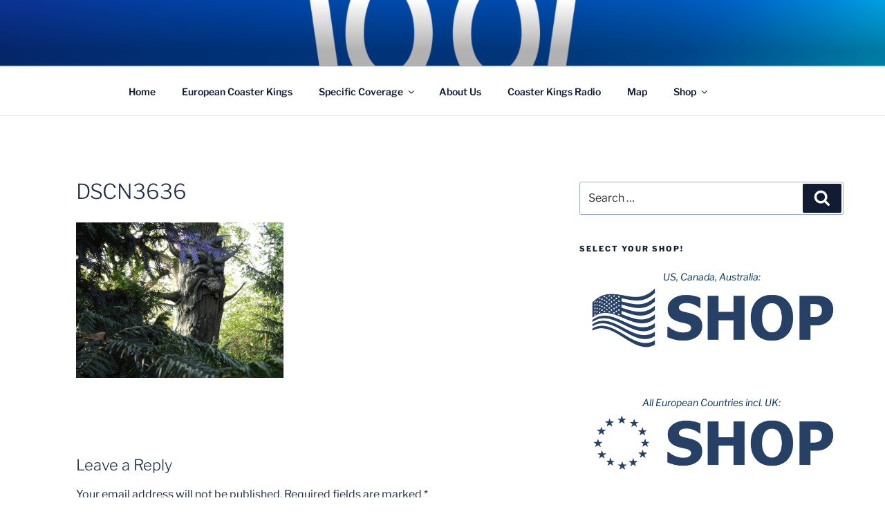

--- FILE ---
content_type: text/html; charset=utf-8
request_url: https://www.google.com/recaptcha/api2/aframe
body_size: 265
content:
<!DOCTYPE HTML><html><head><meta http-equiv="content-type" content="text/html; charset=UTF-8"></head><body><script nonce="DnfdnJnMPTmF6KT8lQnGog">/** Anti-fraud and anti-abuse applications only. See google.com/recaptcha */ try{var clients={'sodar':'https://pagead2.googlesyndication.com/pagead/sodar?'};window.addEventListener("message",function(a){try{if(a.source===window.parent){var b=JSON.parse(a.data);var c=clients[b['id']];if(c){var d=document.createElement('img');d.src=c+b['params']+'&rc='+(localStorage.getItem("rc::a")?sessionStorage.getItem("rc::b"):"");window.document.body.appendChild(d);sessionStorage.setItem("rc::e",parseInt(sessionStorage.getItem("rc::e")||0)+1);localStorage.setItem("rc::h",'1769135325322');}}}catch(b){}});window.parent.postMessage("_grecaptcha_ready", "*");}catch(b){}</script></body></html>